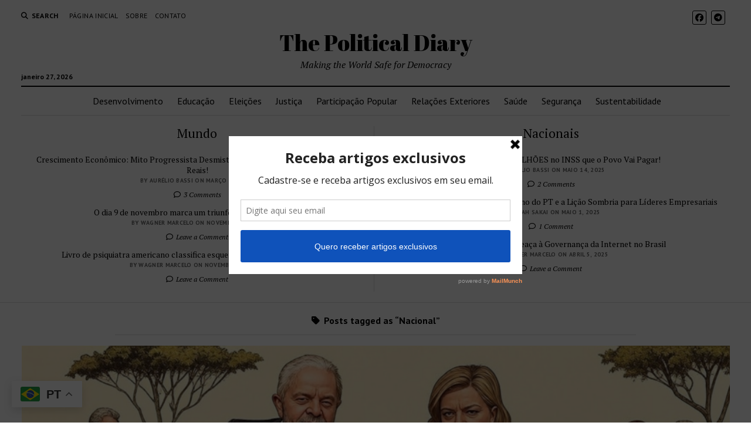

--- FILE ---
content_type: text/html; charset=UTF-8
request_url: https://thepoliticaldiary.com/tag/nacional/
body_size: 51162
content:
<!DOCTYPE html>

<html lang="pt-BR">

<head>
	<title>Nacional &#8211; The Political Diary</title>
<meta name='robots' content='max-image-preview:large' />
<meta charset="UTF-8" />
<meta name="viewport" content="width=device-width, initial-scale=1" />
<meta name="template" content="Mission News 1.65" />
<link rel='dns-prefetch' href='//static.addtoany.com' />
<link rel='dns-prefetch' href='//fonts.googleapis.com' />
<link rel="alternate" type="application/rss+xml" title="Feed para The Political Diary &raquo;" href="https://thepoliticaldiary.com/feed/" />
<link rel="alternate" type="application/rss+xml" title="Feed de comentários para The Political Diary &raquo;" href="https://thepoliticaldiary.com/comments/feed/" />
<link rel="alternate" type="application/rss+xml" title="Feed de tag para The Political Diary &raquo; Nacional" href="https://thepoliticaldiary.com/tag/nacional/feed/" />
<style id='wp-img-auto-sizes-contain-inline-css' type='text/css'>
img:is([sizes=auto i],[sizes^="auto," i]){contain-intrinsic-size:3000px 1500px}
/*# sourceURL=wp-img-auto-sizes-contain-inline-css */
</style>
<style id='wp-emoji-styles-inline-css' type='text/css'>

	img.wp-smiley, img.emoji {
		display: inline !important;
		border: none !important;
		box-shadow: none !important;
		height: 1em !important;
		width: 1em !important;
		margin: 0 0.07em !important;
		vertical-align: -0.1em !important;
		background: none !important;
		padding: 0 !important;
	}
/*# sourceURL=wp-emoji-styles-inline-css */
</style>
<style id='wp-block-library-inline-css' type='text/css'>
:root{--wp-block-synced-color:#7a00df;--wp-block-synced-color--rgb:122,0,223;--wp-bound-block-color:var(--wp-block-synced-color);--wp-editor-canvas-background:#ddd;--wp-admin-theme-color:#007cba;--wp-admin-theme-color--rgb:0,124,186;--wp-admin-theme-color-darker-10:#006ba1;--wp-admin-theme-color-darker-10--rgb:0,107,160.5;--wp-admin-theme-color-darker-20:#005a87;--wp-admin-theme-color-darker-20--rgb:0,90,135;--wp-admin-border-width-focus:2px}@media (min-resolution:192dpi){:root{--wp-admin-border-width-focus:1.5px}}.wp-element-button{cursor:pointer}:root .has-very-light-gray-background-color{background-color:#eee}:root .has-very-dark-gray-background-color{background-color:#313131}:root .has-very-light-gray-color{color:#eee}:root .has-very-dark-gray-color{color:#313131}:root .has-vivid-green-cyan-to-vivid-cyan-blue-gradient-background{background:linear-gradient(135deg,#00d084,#0693e3)}:root .has-purple-crush-gradient-background{background:linear-gradient(135deg,#34e2e4,#4721fb 50%,#ab1dfe)}:root .has-hazy-dawn-gradient-background{background:linear-gradient(135deg,#faaca8,#dad0ec)}:root .has-subdued-olive-gradient-background{background:linear-gradient(135deg,#fafae1,#67a671)}:root .has-atomic-cream-gradient-background{background:linear-gradient(135deg,#fdd79a,#004a59)}:root .has-nightshade-gradient-background{background:linear-gradient(135deg,#330968,#31cdcf)}:root .has-midnight-gradient-background{background:linear-gradient(135deg,#020381,#2874fc)}:root{--wp--preset--font-size--normal:16px;--wp--preset--font-size--huge:42px}.has-regular-font-size{font-size:1em}.has-larger-font-size{font-size:2.625em}.has-normal-font-size{font-size:var(--wp--preset--font-size--normal)}.has-huge-font-size{font-size:var(--wp--preset--font-size--huge)}.has-text-align-center{text-align:center}.has-text-align-left{text-align:left}.has-text-align-right{text-align:right}.has-fit-text{white-space:nowrap!important}#end-resizable-editor-section{display:none}.aligncenter{clear:both}.items-justified-left{justify-content:flex-start}.items-justified-center{justify-content:center}.items-justified-right{justify-content:flex-end}.items-justified-space-between{justify-content:space-between}.screen-reader-text{border:0;clip-path:inset(50%);height:1px;margin:-1px;overflow:hidden;padding:0;position:absolute;width:1px;word-wrap:normal!important}.screen-reader-text:focus{background-color:#ddd;clip-path:none;color:#444;display:block;font-size:1em;height:auto;left:5px;line-height:normal;padding:15px 23px 14px;text-decoration:none;top:5px;width:auto;z-index:100000}html :where(.has-border-color){border-style:solid}html :where([style*=border-top-color]){border-top-style:solid}html :where([style*=border-right-color]){border-right-style:solid}html :where([style*=border-bottom-color]){border-bottom-style:solid}html :where([style*=border-left-color]){border-left-style:solid}html :where([style*=border-width]){border-style:solid}html :where([style*=border-top-width]){border-top-style:solid}html :where([style*=border-right-width]){border-right-style:solid}html :where([style*=border-bottom-width]){border-bottom-style:solid}html :where([style*=border-left-width]){border-left-style:solid}html :where(img[class*=wp-image-]){height:auto;max-width:100%}:where(figure){margin:0 0 1em}html :where(.is-position-sticky){--wp-admin--admin-bar--position-offset:var(--wp-admin--admin-bar--height,0px)}@media screen and (max-width:600px){html :where(.is-position-sticky){--wp-admin--admin-bar--position-offset:0px}}

/*# sourceURL=wp-block-library-inline-css */
</style><style id='wp-block-paragraph-inline-css' type='text/css'>
.is-small-text{font-size:.875em}.is-regular-text{font-size:1em}.is-large-text{font-size:2.25em}.is-larger-text{font-size:3em}.has-drop-cap:not(:focus):first-letter{float:left;font-size:8.4em;font-style:normal;font-weight:100;line-height:.68;margin:.05em .1em 0 0;text-transform:uppercase}body.rtl .has-drop-cap:not(:focus):first-letter{float:none;margin-left:.1em}p.has-drop-cap.has-background{overflow:hidden}:root :where(p.has-background){padding:1.25em 2.375em}:where(p.has-text-color:not(.has-link-color)) a{color:inherit}p.has-text-align-left[style*="writing-mode:vertical-lr"],p.has-text-align-right[style*="writing-mode:vertical-rl"]{rotate:180deg}
/*# sourceURL=https://thepoliticaldiary.com/wp-includes/blocks/paragraph/style.min.css */
</style>
<style id='global-styles-inline-css' type='text/css'>
:root{--wp--preset--aspect-ratio--square: 1;--wp--preset--aspect-ratio--4-3: 4/3;--wp--preset--aspect-ratio--3-4: 3/4;--wp--preset--aspect-ratio--3-2: 3/2;--wp--preset--aspect-ratio--2-3: 2/3;--wp--preset--aspect-ratio--16-9: 16/9;--wp--preset--aspect-ratio--9-16: 9/16;--wp--preset--color--black: #000000;--wp--preset--color--cyan-bluish-gray: #abb8c3;--wp--preset--color--white: #ffffff;--wp--preset--color--pale-pink: #f78da7;--wp--preset--color--vivid-red: #cf2e2e;--wp--preset--color--luminous-vivid-orange: #ff6900;--wp--preset--color--luminous-vivid-amber: #fcb900;--wp--preset--color--light-green-cyan: #7bdcb5;--wp--preset--color--vivid-green-cyan: #00d084;--wp--preset--color--pale-cyan-blue: #8ed1fc;--wp--preset--color--vivid-cyan-blue: #0693e3;--wp--preset--color--vivid-purple: #9b51e0;--wp--preset--gradient--vivid-cyan-blue-to-vivid-purple: linear-gradient(135deg,rgb(6,147,227) 0%,rgb(155,81,224) 100%);--wp--preset--gradient--light-green-cyan-to-vivid-green-cyan: linear-gradient(135deg,rgb(122,220,180) 0%,rgb(0,208,130) 100%);--wp--preset--gradient--luminous-vivid-amber-to-luminous-vivid-orange: linear-gradient(135deg,rgb(252,185,0) 0%,rgb(255,105,0) 100%);--wp--preset--gradient--luminous-vivid-orange-to-vivid-red: linear-gradient(135deg,rgb(255,105,0) 0%,rgb(207,46,46) 100%);--wp--preset--gradient--very-light-gray-to-cyan-bluish-gray: linear-gradient(135deg,rgb(238,238,238) 0%,rgb(169,184,195) 100%);--wp--preset--gradient--cool-to-warm-spectrum: linear-gradient(135deg,rgb(74,234,220) 0%,rgb(151,120,209) 20%,rgb(207,42,186) 40%,rgb(238,44,130) 60%,rgb(251,105,98) 80%,rgb(254,248,76) 100%);--wp--preset--gradient--blush-light-purple: linear-gradient(135deg,rgb(255,206,236) 0%,rgb(152,150,240) 100%);--wp--preset--gradient--blush-bordeaux: linear-gradient(135deg,rgb(254,205,165) 0%,rgb(254,45,45) 50%,rgb(107,0,62) 100%);--wp--preset--gradient--luminous-dusk: linear-gradient(135deg,rgb(255,203,112) 0%,rgb(199,81,192) 50%,rgb(65,88,208) 100%);--wp--preset--gradient--pale-ocean: linear-gradient(135deg,rgb(255,245,203) 0%,rgb(182,227,212) 50%,rgb(51,167,181) 100%);--wp--preset--gradient--electric-grass: linear-gradient(135deg,rgb(202,248,128) 0%,rgb(113,206,126) 100%);--wp--preset--gradient--midnight: linear-gradient(135deg,rgb(2,3,129) 0%,rgb(40,116,252) 100%);--wp--preset--font-size--small: 12px;--wp--preset--font-size--medium: 20px;--wp--preset--font-size--large: 21px;--wp--preset--font-size--x-large: 42px;--wp--preset--font-size--regular: 16px;--wp--preset--font-size--larger: 28px;--wp--preset--spacing--20: 0.44rem;--wp--preset--spacing--30: 0.67rem;--wp--preset--spacing--40: 1rem;--wp--preset--spacing--50: 1.5rem;--wp--preset--spacing--60: 2.25rem;--wp--preset--spacing--70: 3.38rem;--wp--preset--spacing--80: 5.06rem;--wp--preset--shadow--natural: 6px 6px 9px rgba(0, 0, 0, 0.2);--wp--preset--shadow--deep: 12px 12px 50px rgba(0, 0, 0, 0.4);--wp--preset--shadow--sharp: 6px 6px 0px rgba(0, 0, 0, 0.2);--wp--preset--shadow--outlined: 6px 6px 0px -3px rgb(255, 255, 255), 6px 6px rgb(0, 0, 0);--wp--preset--shadow--crisp: 6px 6px 0px rgb(0, 0, 0);}:where(.is-layout-flex){gap: 0.5em;}:where(.is-layout-grid){gap: 0.5em;}body .is-layout-flex{display: flex;}.is-layout-flex{flex-wrap: wrap;align-items: center;}.is-layout-flex > :is(*, div){margin: 0;}body .is-layout-grid{display: grid;}.is-layout-grid > :is(*, div){margin: 0;}:where(.wp-block-columns.is-layout-flex){gap: 2em;}:where(.wp-block-columns.is-layout-grid){gap: 2em;}:where(.wp-block-post-template.is-layout-flex){gap: 1.25em;}:where(.wp-block-post-template.is-layout-grid){gap: 1.25em;}.has-black-color{color: var(--wp--preset--color--black) !important;}.has-cyan-bluish-gray-color{color: var(--wp--preset--color--cyan-bluish-gray) !important;}.has-white-color{color: var(--wp--preset--color--white) !important;}.has-pale-pink-color{color: var(--wp--preset--color--pale-pink) !important;}.has-vivid-red-color{color: var(--wp--preset--color--vivid-red) !important;}.has-luminous-vivid-orange-color{color: var(--wp--preset--color--luminous-vivid-orange) !important;}.has-luminous-vivid-amber-color{color: var(--wp--preset--color--luminous-vivid-amber) !important;}.has-light-green-cyan-color{color: var(--wp--preset--color--light-green-cyan) !important;}.has-vivid-green-cyan-color{color: var(--wp--preset--color--vivid-green-cyan) !important;}.has-pale-cyan-blue-color{color: var(--wp--preset--color--pale-cyan-blue) !important;}.has-vivid-cyan-blue-color{color: var(--wp--preset--color--vivid-cyan-blue) !important;}.has-vivid-purple-color{color: var(--wp--preset--color--vivid-purple) !important;}.has-black-background-color{background-color: var(--wp--preset--color--black) !important;}.has-cyan-bluish-gray-background-color{background-color: var(--wp--preset--color--cyan-bluish-gray) !important;}.has-white-background-color{background-color: var(--wp--preset--color--white) !important;}.has-pale-pink-background-color{background-color: var(--wp--preset--color--pale-pink) !important;}.has-vivid-red-background-color{background-color: var(--wp--preset--color--vivid-red) !important;}.has-luminous-vivid-orange-background-color{background-color: var(--wp--preset--color--luminous-vivid-orange) !important;}.has-luminous-vivid-amber-background-color{background-color: var(--wp--preset--color--luminous-vivid-amber) !important;}.has-light-green-cyan-background-color{background-color: var(--wp--preset--color--light-green-cyan) !important;}.has-vivid-green-cyan-background-color{background-color: var(--wp--preset--color--vivid-green-cyan) !important;}.has-pale-cyan-blue-background-color{background-color: var(--wp--preset--color--pale-cyan-blue) !important;}.has-vivid-cyan-blue-background-color{background-color: var(--wp--preset--color--vivid-cyan-blue) !important;}.has-vivid-purple-background-color{background-color: var(--wp--preset--color--vivid-purple) !important;}.has-black-border-color{border-color: var(--wp--preset--color--black) !important;}.has-cyan-bluish-gray-border-color{border-color: var(--wp--preset--color--cyan-bluish-gray) !important;}.has-white-border-color{border-color: var(--wp--preset--color--white) !important;}.has-pale-pink-border-color{border-color: var(--wp--preset--color--pale-pink) !important;}.has-vivid-red-border-color{border-color: var(--wp--preset--color--vivid-red) !important;}.has-luminous-vivid-orange-border-color{border-color: var(--wp--preset--color--luminous-vivid-orange) !important;}.has-luminous-vivid-amber-border-color{border-color: var(--wp--preset--color--luminous-vivid-amber) !important;}.has-light-green-cyan-border-color{border-color: var(--wp--preset--color--light-green-cyan) !important;}.has-vivid-green-cyan-border-color{border-color: var(--wp--preset--color--vivid-green-cyan) !important;}.has-pale-cyan-blue-border-color{border-color: var(--wp--preset--color--pale-cyan-blue) !important;}.has-vivid-cyan-blue-border-color{border-color: var(--wp--preset--color--vivid-cyan-blue) !important;}.has-vivid-purple-border-color{border-color: var(--wp--preset--color--vivid-purple) !important;}.has-vivid-cyan-blue-to-vivid-purple-gradient-background{background: var(--wp--preset--gradient--vivid-cyan-blue-to-vivid-purple) !important;}.has-light-green-cyan-to-vivid-green-cyan-gradient-background{background: var(--wp--preset--gradient--light-green-cyan-to-vivid-green-cyan) !important;}.has-luminous-vivid-amber-to-luminous-vivid-orange-gradient-background{background: var(--wp--preset--gradient--luminous-vivid-amber-to-luminous-vivid-orange) !important;}.has-luminous-vivid-orange-to-vivid-red-gradient-background{background: var(--wp--preset--gradient--luminous-vivid-orange-to-vivid-red) !important;}.has-very-light-gray-to-cyan-bluish-gray-gradient-background{background: var(--wp--preset--gradient--very-light-gray-to-cyan-bluish-gray) !important;}.has-cool-to-warm-spectrum-gradient-background{background: var(--wp--preset--gradient--cool-to-warm-spectrum) !important;}.has-blush-light-purple-gradient-background{background: var(--wp--preset--gradient--blush-light-purple) !important;}.has-blush-bordeaux-gradient-background{background: var(--wp--preset--gradient--blush-bordeaux) !important;}.has-luminous-dusk-gradient-background{background: var(--wp--preset--gradient--luminous-dusk) !important;}.has-pale-ocean-gradient-background{background: var(--wp--preset--gradient--pale-ocean) !important;}.has-electric-grass-gradient-background{background: var(--wp--preset--gradient--electric-grass) !important;}.has-midnight-gradient-background{background: var(--wp--preset--gradient--midnight) !important;}.has-small-font-size{font-size: var(--wp--preset--font-size--small) !important;}.has-medium-font-size{font-size: var(--wp--preset--font-size--medium) !important;}.has-large-font-size{font-size: var(--wp--preset--font-size--large) !important;}.has-x-large-font-size{font-size: var(--wp--preset--font-size--x-large) !important;}
/*# sourceURL=global-styles-inline-css */
</style>

<style id='classic-theme-styles-inline-css' type='text/css'>
/*! This file is auto-generated */
.wp-block-button__link{color:#fff;background-color:#32373c;border-radius:9999px;box-shadow:none;text-decoration:none;padding:calc(.667em + 2px) calc(1.333em + 2px);font-size:1.125em}.wp-block-file__button{background:#32373c;color:#fff;text-decoration:none}
/*# sourceURL=/wp-includes/css/classic-themes.min.css */
</style>
<link rel='stylesheet' id='aalb_basics_css-css' href='https://thepoliticaldiary.com/wp-content/plugins/amazon-associates-link-builder/css/aalb_basics.css?ver=1.9.3' type='text/css' media='all' />
<link rel='stylesheet' id='ct-mission-news-google-fonts-css' href='//fonts.googleapis.com/css?family=Abril+Fatface%7CPT+Sans%3A400%2C700%7CPT+Serif%3A400%2C400i%2C700%2C700i&#038;subset=latin%2Clatin-ext&#038;display=swap&#038;ver=6.9' type='text/css' media='all' />
<link rel='stylesheet' id='ct-mission-news-font-awesome-css' href='https://thepoliticaldiary.com/wp-content/themes/mission-news/assets/font-awesome/css/all.min.css?ver=6.9' type='text/css' media='all' />
<link rel='stylesheet' id='ct-mission-news-style-css' href='https://thepoliticaldiary.com/wp-content/themes/mission-news/style.css?ver=6.9' type='text/css' media='all' />
<style id='ct-mission-news-style-inline-css' type='text/css'>
.widget-area-site-footer {text-align: center;}
/*# sourceURL=ct-mission-news-style-inline-css */
</style>
<link rel='stylesheet' id='addtoany-css' href='https://thepoliticaldiary.com/wp-content/plugins/add-to-any/addtoany.min.css?ver=1.16' type='text/css' media='all' />
<script type="text/javascript" src="https://thepoliticaldiary.com/wp-includes/js/jquery/jquery.min.js?ver=3.7.1" id="jquery-core-js"></script>
<script type="text/javascript" src="https://thepoliticaldiary.com/wp-includes/js/jquery/jquery-migrate.min.js?ver=3.4.1" id="jquery-migrate-js"></script>
<script type="text/javascript" id="addtoany-core-js-before">
/* <![CDATA[ */
window.a2a_config=window.a2a_config||{};a2a_config.callbacks=[];a2a_config.overlays=[];a2a_config.templates={};a2a_localize = {
	Share: "Share",
	Save: "Save",
	Subscribe: "Subscribe",
	Email: "Email",
	Bookmark: "Bookmark",
	ShowAll: "Show all",
	ShowLess: "Show less",
	FindServices: "Find service(s)",
	FindAnyServiceToAddTo: "Instantly find any service to add to",
	PoweredBy: "Powered by",
	ShareViaEmail: "Share via email",
	SubscribeViaEmail: "Subscribe via email",
	BookmarkInYourBrowser: "Bookmark in your browser",
	BookmarkInstructions: "Press Ctrl+D or \u2318+D to bookmark this page",
	AddToYourFavorites: "Add to your favorites",
	SendFromWebOrProgram: "Send from any email address or email program",
	EmailProgram: "Email program",
	More: "More&#8230;",
	ThanksForSharing: "Thanks for sharing!",
	ThanksForFollowing: "Thanks for following!"
};


//# sourceURL=addtoany-core-js-before
/* ]]> */
</script>
<script type="text/javascript" defer src="https://static.addtoany.com/menu/page.js" id="addtoany-core-js"></script>
<script type="text/javascript" defer src="https://thepoliticaldiary.com/wp-content/plugins/add-to-any/addtoany.min.js?ver=1.1" id="addtoany-jquery-js"></script>
<link rel="https://api.w.org/" href="https://thepoliticaldiary.com/wp-json/" /><link rel="alternate" title="JSON" type="application/json" href="https://thepoliticaldiary.com/wp-json/wp/v2/tags/52" /><link rel="EditURI" type="application/rsd+xml" title="RSD" href="https://thepoliticaldiary.com/xmlrpc.php?rsd" />
<meta name="generator" content="WordPress 6.9" />
<script type='text/javascript' data-cfasync='false'>var _mmunch = {'front': false, 'page': false, 'post': false, 'category': false, 'author': false, 'search': false, 'attachment': false, 'tag': false};_mmunch['tag'] = true;</script><script data-cfasync="false" src="//a.mailmunch.co/app/v1/site.js" id="mailmunch-script" data-plugin="mc_mm" data-mailmunch-site-id="568909" async></script><link rel="icon" href="https://thepoliticaldiary.com/wp-content/uploads/2023/07/cropped-tpd-32x32.jpg" sizes="32x32" />
<link rel="icon" href="https://thepoliticaldiary.com/wp-content/uploads/2023/07/cropped-tpd-192x192.jpg" sizes="192x192" />
<link rel="apple-touch-icon" href="https://thepoliticaldiary.com/wp-content/uploads/2023/07/cropped-tpd-180x180.jpg" />
<meta name="msapplication-TileImage" content="https://thepoliticaldiary.com/wp-content/uploads/2023/07/cropped-tpd-270x270.jpg" />
</head>

<body id="mission-news" class="archive tag tag-nacional tag-52 wp-theme-mission-news layout-double layout-no-sidebar-wide">
<a class="skip-content" href="#main">Press &quot;Enter&quot; to skip to content</a>
<div id="overflow-container" class="overflow-container">
	<div id="max-width" class="max-width">
							<header class="site-header" id="site-header" role="banner">
				<div class="top-nav">
					<button id="search-toggle" class="search-toggle"><i class="fas fa-search"></i><span>Search</span></button>
<div id="search-form-popup" class="search-form-popup">
	<div class="inner">
		<div class="title">Search The Political Diary</div>
		<div class='search-form-container'>
    <form role="search" method="get" class="search-form" action="https://thepoliticaldiary.com">
        <input id="search-field" type="search" class="search-field" value="" name="s"
               title="Search" placeholder=" Search for..." />
        <input type="submit" class="search-submit" value='Search'/>
    </form>
</div>		<a id="close-search" class="close" href="#"><svg xmlns="http://www.w3.org/2000/svg" width="20" height="20" viewBox="0 0 20 20" version="1.1"><g stroke="none" stroke-width="1" fill="none" fill-rule="evenodd"><g transform="translate(-17.000000, -12.000000)" fill="#000000"><g transform="translate(17.000000, 12.000000)"><rect transform="translate(10.000000, 10.000000) rotate(45.000000) translate(-10.000000, -10.000000) " x="9" y="-2" width="2" height="24"/><rect transform="translate(10.000000, 10.000000) rotate(-45.000000) translate(-10.000000, -10.000000) " x="9" y="-2" width="2" height="24"/></g></g></g></svg></a>
	</div>
</div>
					<div id="menu-secondary-container" class="menu-secondary-container">
						<div id="menu-secondary" class="menu-container menu-secondary" role="navigation">
	<nav class="menu"><ul id="menu-secondary-items" class="menu-secondary-items"><li id="menu-item-28" class="menu-item menu-item-type-custom menu-item-object-custom menu-item-home menu-item-28"><a href="http://thepoliticaldiary.com/">Página inicial</a></li>
<li id="menu-item-29" class="menu-item menu-item-type-post_type menu-item-object-page menu-item-29"><a href="https://thepoliticaldiary.com/about/">Sobre</a></li>
<li id="menu-item-31" class="menu-item menu-item-type-post_type menu-item-object-page menu-item-31"><a href="https://thepoliticaldiary.com/contact/">Contato</a></li>
</ul></nav></div>
					</div>
					<ul id='social-media-icons' class='social-media-icons'><li>					<a class="facebook" target="_blank"
					   href="http://www.facebook.com/thepoliticaldiary">
						<i class="fab fa-facebook"
						   title="facebook"></i>
					</a>
					</li><li>					<a class="telegram" target="_blank"
					   href="https://t.me/+EFBfyvy3wEowYzQx">
						<i class="fab fa-telegram"
						   title="telegram"></i>
					</a>
					</li></ul>				</div>
				<div id="title-container" class="title-container"><div class='site-title has-date'><a href='https://thepoliticaldiary.com'>The Political Diary</a></div><p class="date">janeiro 27, 2026</p><p class="tagline">Making the World Safe for Democracy</p>				</div>
				<button id="toggle-navigation" class="toggle-navigation" name="toggle-navigation" aria-expanded="false">
					<span class="screen-reader-text">open menu</span>
					<svg xmlns="http://www.w3.org/2000/svg" width="24" height="18" viewBox="0 0 24 18" version="1.1"><g stroke="none" stroke-width="1" fill="none" fill-rule="evenodd"><g transform="translate(-272.000000, -21.000000)" fill="#000000"><g transform="translate(266.000000, 12.000000)"><g transform="translate(6.000000, 9.000000)"><rect class="top-bar" x="0" y="0" width="24" height="2"/><rect class="middle-bar" x="0" y="8" width="24" height="2"/><rect class="bottom-bar" x="0" y="16" width="24" height="2"/></g></g></g></g></svg>				</button>
				<div id="menu-primary-container" class="menu-primary-container tier-1">
					<div class="dropdown-navigation"><a id="back-button" class="back-button" href="#"><i class="fas fa-angle-left"></i> Back</a><span class="label"></span></div>
<div id="menu-primary" class="menu-container menu-primary" role="navigation">
    <nav class="menu"><ul id="menu-primary-items" class="menu-primary-items"><li id="menu-item-80" class="menu-item menu-item-type-taxonomy menu-item-object-category menu-item-80"><a href="https://thepoliticaldiary.com/category/desenvolvimento/">Desenvolvimento</a></li>
<li id="menu-item-82" class="menu-item menu-item-type-taxonomy menu-item-object-category menu-item-82"><a href="https://thepoliticaldiary.com/category/educacao/">Educação</a></li>
<li id="menu-item-131" class="menu-item menu-item-type-taxonomy menu-item-object-category menu-item-131"><a href="https://thepoliticaldiary.com/category/eleicoes/">Eleições</a></li>
<li id="menu-item-85" class="menu-item menu-item-type-taxonomy menu-item-object-category menu-item-85"><a href="https://thepoliticaldiary.com/category/justica/">Justiça</a></li>
<li id="menu-item-87" class="menu-item menu-item-type-taxonomy menu-item-object-category menu-item-87"><a href="https://thepoliticaldiary.com/category/participacao-popular/">Participação Popular</a></li>
<li id="menu-item-79" class="menu-item menu-item-type-taxonomy menu-item-object-category menu-item-79"><a href="https://thepoliticaldiary.com/category/relacoes-exteriores/">Relações Exteriores</a></li>
<li id="menu-item-84" class="menu-item menu-item-type-taxonomy menu-item-object-category menu-item-84"><a href="https://thepoliticaldiary.com/category/saude/">Saúde</a></li>
<li id="menu-item-83" class="menu-item menu-item-type-taxonomy menu-item-object-category menu-item-83"><a href="https://thepoliticaldiary.com/category/seguranca/">Segurança</a></li>
<li id="menu-item-81" class="menu-item menu-item-type-taxonomy menu-item-object-category menu-item-81"><a href="https://thepoliticaldiary.com/category/sustentabilidade/">Sustentabilidade</a></li>
</ul></nav></div>
				</div>
			</header>
							<aside id="below-header" class="widget-area widget-area-below-header active-2" role="complementary">
		<section id="ct_mission_news_post_list-7" class="widget widget_ct_mission_news_post_list"><div class="style-2"><h2 class="widget-title">Mundo</h2><ul><li class="post-item"><div class="top"><div class="top-inner"><a href="https://thepoliticaldiary.com/2025/03/31/crescimento-economico-mito-progressista-desmistificado-beneficios-para-todos-sao-reais/" class="title">Crescimento Econômico: Mito Progressista Desmistificado &#8211; Benefícios para Todos são Reais!</a><div class="post-byline">By Aurélio Bassi on março 31, 2025</div></div></div><div class="bottom"><span class="comments-link">
	<a href="https://thepoliticaldiary.com/2025/03/31/crescimento-economico-mito-progressista-desmistificado-beneficios-para-todos-sao-reais/#comments">
	<i class="far fa-comment" title="comment icon"></i>
		3 Comments	</a>
</span></div></li><li class="post-item"><div class="top"><div class="top-inner"><a href="https://thepoliticaldiary.com/2024/11/01/o-dia-9-de-novembro-marca-um-triunfo-para-a-democracia/" class="title">O dia 9 de novembro marca um triunfo para a democracia</a><div class="post-byline">By Wagner Marcelo on novembro 1, 2024</div></div></div><div class="bottom"><span class="comments-link">
	<a href="https://thepoliticaldiary.com/2024/11/01/o-dia-9-de-novembro-marca-um-triunfo-para-a-democracia/#respond">
	<i class="far fa-comment" title="comment icon"></i>
		Leave a Comment	</a>
</span></div></li><li class="post-item"><div class="top"><div class="top-inner"><a href="https://thepoliticaldiary.com/2022/11/30/livro-de-psiquiatra-americano-classifica-esquerdismo-como-doenca-mental/" class="title">Livro de psiquiatra americano classifica esquerdismo como doença mental</a><div class="post-byline">By Wagner Marcelo on novembro 30, 2022</div></div></div><div class="bottom"><span class="comments-link">
	<a href="https://thepoliticaldiary.com/2022/11/30/livro-de-psiquiatra-americano-classifica-esquerdismo-como-doenca-mental/#respond">
	<i class="far fa-comment" title="comment icon"></i>
		Leave a Comment	</a>
</span></div></li></ul></div></section><section id="ct_mission_news_post_list-4" class="widget widget_ct_mission_news_post_list"><div class="style-2"><h2 class="widget-title">Nacionais</h2><ul><li class="post-item"><div class="top"><div class="top-inner"><a href="https://thepoliticaldiary.com/2025/05/14/o-rombo-de-r-200-bilhoes-no-inss-que-o-povo-vai-pagar/" class="title">O Rombo de R$ 200 BILHÕES no INSS que o Povo Vai Pagar!</a><div class="post-byline">By Aurélio Bassi on maio 14, 2025</div></div></div><div class="bottom"><span class="comments-link">
	<a href="https://thepoliticaldiary.com/2025/05/14/o-rombo-de-r-200-bilhoes-no-inss-que-o-povo-vai-pagar/#comments">
	<i class="far fa-comment" title="comment icon"></i>
		2 Comments	</a>
</span></div></li><li class="post-item"><div class="top"><div class="top-inner"><a href="https://thepoliticaldiary.com/2025/05/01/bioterrorismo-no-cacau-baiano-o-plano-do-pt-e-a-licao-sombria-para-lideres-empresariais/" class="title">Bioterrorismo no Cacau Baiano: o Plano do PT e a Lição Sombria para Líderes Empresariais</a><div class="post-byline">By Lenah Sakai on maio 1, 2025</div></div></div><div class="bottom"><span class="comments-link">
	<a href="https://thepoliticaldiary.com/2025/05/01/bioterrorismo-no-cacau-baiano-o-plano-do-pt-e-a-licao-sombria-para-lideres-empresariais/#comments">
	<i class="far fa-comment" title="comment icon"></i>
		1 Comment	</a>
</span></div></li><li class="post-item"><div class="top"><div class="top-inner"><a href="https://thepoliticaldiary.com/2025/04/05/pl-4-557-2024-uma-ameaca-a-governanca-da-internet-no-brasil/" class="title">PL 4.557/2024: Uma Ameaça à Governança da Internet no Brasil</a><div class="post-byline">By Wagner Marcelo on abril 5, 2025</div></div></div><div class="bottom"><span class="comments-link">
	<a href="https://thepoliticaldiary.com/2025/04/05/pl-4-557-2024-uma-ameaca-a-governanca-da-internet-no-brasil/#respond">
	<i class="far fa-comment" title="comment icon"></i>
		Leave a Comment	</a>
</span></div></li></ul></div></section>	</aside>
		<div class="content-container">
						<div class="layout-container">
								<section id="main" class="main" role="main">
					
<div class='archive-header'>
					<h1>
			<i class="fas fa-tag"></i>
			Posts tagged as &ldquo;Nacional&rdquo;		</h1>
		</div>
<div id="loop-container" class="loop-container">
    <div class="post-1629 post type-post status-publish format-standard has-post-thumbnail hentry category-desenvolvimento category-social tag-aposentao tag-gleisi tag-inss tag-lula tag-nacional tag-pt entry">
		<article>
		<div class="featured-image"><a href="https://thepoliticaldiary.com/2025/05/14/o-rombo-de-r-200-bilhoes-no-inss-que-o-povo-vai-pagar/">O Rombo de R$ 200 BILHÕES no INSS que o Povo Vai Pagar!<img width="1000" height="500" src="https://thepoliticaldiary.com/wp-content/uploads/2025/05/lula-gleisi-2-pt-pdt-aposentao-inss-rombo-idosos-200-bilhoes-brasil-1000x500-1.jpg" class="attachment-large size-large wp-post-image" alt="" decoding="async" fetchpriority="high" srcset="https://thepoliticaldiary.com/wp-content/uploads/2025/05/lula-gleisi-2-pt-pdt-aposentao-inss-rombo-idosos-200-bilhoes-brasil-1000x500-1.jpg 1000w, https://thepoliticaldiary.com/wp-content/uploads/2025/05/lula-gleisi-2-pt-pdt-aposentao-inss-rombo-idosos-200-bilhoes-brasil-1000x500-1-300x150.jpg 300w, https://thepoliticaldiary.com/wp-content/uploads/2025/05/lula-gleisi-2-pt-pdt-aposentao-inss-rombo-idosos-200-bilhoes-brasil-1000x500-1-768x384.jpg 768w" sizes="(max-width: 1000px) 100vw, 1000px" /></a></div>		<div class='post-header'>
						<h2 class='post-title'>
				<a href="https://thepoliticaldiary.com/2025/05/14/o-rombo-de-r-200-bilhoes-no-inss-que-o-povo-vai-pagar/">O Rombo de R$ 200 BILHÕES no INSS que o Povo Vai Pagar!</a>
			</h2>
			<div class="post-byline">By Aurélio Bassi on maio 14, 2025</div>		</div>
				<div class="post-content">
			<p>Enquanto rombo do INSS passa dos R$ 200 bilhões, Lula corta gastos sociais e propõe mais impostos para o povo pagar a conta da fraude bilionária. Marco Aurélio Bassi |&#8230;</p>
		</div>
	</article>
	</div><div class="post-1581 post type-post status-publish format-standard has-post-thumbnail hentry category-desenvolvimento category-economico tag-bahia tag-cacau tag-corrupcao tag-crime tag-disputa-politica tag-ilheus tag-impunidade tag-nacional tag-sabotagem tag-tomada-de-poder tag-vassoura-de-bruxa entry double">
		<article>
		<div class="featured-image"><a href="https://thepoliticaldiary.com/2025/05/01/bioterrorismo-no-cacau-baiano-o-plano-do-pt-e-a-licao-sombria-para-lideres-empresariais/">Bioterrorismo no Cacau Baiano: o Plano do PT e a Lição Sombria para Líderes Empresariais<img width="1000" height="500" src="https://thepoliticaldiary.com/wp-content/uploads/2025/05/tomada-de-poder-agricultura-cacau-bahia-ilheus-vassoura-de-bruxa-1000x500-1.jpeg" class="attachment-large size-large wp-post-image" alt="" decoding="async" srcset="https://thepoliticaldiary.com/wp-content/uploads/2025/05/tomada-de-poder-agricultura-cacau-bahia-ilheus-vassoura-de-bruxa-1000x500-1.jpeg 1000w, https://thepoliticaldiary.com/wp-content/uploads/2025/05/tomada-de-poder-agricultura-cacau-bahia-ilheus-vassoura-de-bruxa-1000x500-1-300x150.jpeg 300w, https://thepoliticaldiary.com/wp-content/uploads/2025/05/tomada-de-poder-agricultura-cacau-bahia-ilheus-vassoura-de-bruxa-1000x500-1-768x384.jpeg 768w" sizes="(max-width: 1000px) 100vw, 1000px" /></a></div>		<div class='post-header'>
						<h2 class='post-title'>
				<a href="https://thepoliticaldiary.com/2025/05/01/bioterrorismo-no-cacau-baiano-o-plano-do-pt-e-a-licao-sombria-para-lideres-empresariais/">Bioterrorismo no Cacau Baiano: o Plano do PT e a Lição Sombria para Líderes Empresariais</a>
			</h2>
			<div class="post-byline">By Lenah Sakai on maio 1, 2025</div>		</div>
	</article>
	</div><div class="post-1576 post type-post status-publish format-standard has-post-thumbnail hentry category-governanca tag-anatel tag-censura tag-cgi tag-nacional entry double">
		<article>
		<div class="featured-image"><a href="https://thepoliticaldiary.com/2025/04/05/pl-4-557-2024-uma-ameaca-a-governanca-da-internet-no-brasil/">PL 4.557/2024: Uma Ameaça à Governança da Internet no Brasil<img width="1024" height="585" src="https://thepoliticaldiary.com/wp-content/uploads/2025/04/bigbrother-1024x585.jpg" class="attachment-large size-large wp-post-image" alt="" decoding="async" srcset="https://thepoliticaldiary.com/wp-content/uploads/2025/04/bigbrother-1024x585.jpg 1024w, https://thepoliticaldiary.com/wp-content/uploads/2025/04/bigbrother-300x171.jpg 300w, https://thepoliticaldiary.com/wp-content/uploads/2025/04/bigbrother-768x439.jpg 768w, https://thepoliticaldiary.com/wp-content/uploads/2025/04/bigbrother-1536x877.jpg 1536w, https://thepoliticaldiary.com/wp-content/uploads/2025/04/bigbrother.jpg 1600w" sizes="(max-width: 1024px) 100vw, 1024px" /></a></div>		<div class='post-header'>
						<h2 class='post-title'>
				<a href="https://thepoliticaldiary.com/2025/04/05/pl-4-557-2024-uma-ameaca-a-governanca-da-internet-no-brasil/">PL 4.557/2024: Uma Ameaça à Governança da Internet no Brasil</a>
			</h2>
			<div class="post-byline">By Wagner Marcelo on abril 5, 2025</div>		</div>
	</article>
	</div><div class="post-1541 post type-post status-publish format-standard has-post-thumbnail hentry category-ciencia-tecnologia-inovacao category-desenvolvimento tag-censura tag-nacional tag-stf tag-telegram entry double">
		<article>
		<div class="featured-image"><a href="https://thepoliticaldiary.com/2023/05/11/a-democracia-esta-sob-ataque-no-brasil/">A democracia está sob ataque no Brasil<img width="1000" height="500" src="https://thepoliticaldiary.com/wp-content/uploads/2023/05/democracia-em-perigo.jpg" class="attachment-large size-large wp-post-image" alt="" decoding="async" loading="lazy" srcset="https://thepoliticaldiary.com/wp-content/uploads/2023/05/democracia-em-perigo.jpg 1000w, https://thepoliticaldiary.com/wp-content/uploads/2023/05/democracia-em-perigo-300x150.jpg 300w, https://thepoliticaldiary.com/wp-content/uploads/2023/05/democracia-em-perigo-768x384.jpg 768w" sizes="auto, (max-width: 1000px) 100vw, 1000px" /></a></div>		<div class='post-header'>
						<h2 class='post-title'>
				<a href="https://thepoliticaldiary.com/2023/05/11/a-democracia-esta-sob-ataque-no-brasil/">A democracia está sob ataque no Brasil</a>
			</h2>
			<div class="post-byline">By Wagner Marcelo on maio 11, 2023</div>		</div>
	</article>
	</div><div class="post-1538 post type-post status-publish format-standard has-post-thumbnail hentry category-ciencia-tecnologia-inovacao category-desenvolvimento tag-alexandre-de-moraes tag-google tag-nacional tag-stf tag-telegram entry double">
		<article>
		<div class="featured-image"><a href="https://thepoliticaldiary.com/2023/05/10/crime-do-telegram-foi-discordar-de-alexandre-de-moraes/">Crime do Telegram foi discordar de Alexandre de Moraes<img width="1000" height="500" src="https://thepoliticaldiary.com/wp-content/uploads/2023/05/telegram.png" class="attachment-large size-large wp-post-image" alt="" decoding="async" loading="lazy" srcset="https://thepoliticaldiary.com/wp-content/uploads/2023/05/telegram.png 1000w, https://thepoliticaldiary.com/wp-content/uploads/2023/05/telegram-300x150.png 300w, https://thepoliticaldiary.com/wp-content/uploads/2023/05/telegram-768x384.png 768w" sizes="auto, (max-width: 1000px) 100vw, 1000px" /></a></div>		<div class='post-header'>
						<h2 class='post-title'>
				<a href="https://thepoliticaldiary.com/2023/05/10/crime-do-telegram-foi-discordar-de-alexandre-de-moraes/">Crime do Telegram foi discordar de Alexandre de Moraes</a>
			</h2>
			<div class="post-byline">By Wagner Marcelo on maio 10, 2023</div>		</div>
	</article>
	</div><div class="post-1522 post type-post status-publish format-standard has-post-thumbnail hentry category-saude tag-covid tag-nacional tag-saude-2 tag-tratamento entry double">
		<article>
		<div class="featured-image"><a href="https://thepoliticaldiary.com/2022/12/03/covid-19-folha-de-s-paulo-revela-numeros-de-david-uip-veja-a-comparacao-com-medicos-que-fazem-tratamento-precoce/">COVID-19: Folha de S. Paulo revela números de David Uip. Veja a comparação com médicos que fazem tratamento precoce.<img width="1000" height="500" src="https://thepoliticaldiary.com/wp-content/uploads/2022/12/davidUip.jpg" class="attachment-large size-large wp-post-image" alt="" decoding="async" loading="lazy" srcset="https://thepoliticaldiary.com/wp-content/uploads/2022/12/davidUip.jpg 1000w, https://thepoliticaldiary.com/wp-content/uploads/2022/12/davidUip-300x150.jpg 300w, https://thepoliticaldiary.com/wp-content/uploads/2022/12/davidUip-768x384.jpg 768w" sizes="auto, (max-width: 1000px) 100vw, 1000px" /></a></div>		<div class='post-header'>
						<h2 class='post-title'>
				<a href="https://thepoliticaldiary.com/2022/12/03/covid-19-folha-de-s-paulo-revela-numeros-de-david-uip-veja-a-comparacao-com-medicos-que-fazem-tratamento-precoce/">COVID-19: Folha de S. Paulo revela números de David Uip. Veja a comparação com médicos que fazem tratamento precoce.</a>
			</h2>
			<div class="post-byline">By Wagner Marcelo on dezembro 3, 2022</div>		</div>
	</article>
	</div><div class="post-1503 post type-post status-publish format-standard has-post-thumbnail hentry category-eleicoes tag-democracia tag-eleicoes2022 tag-nacional tag-tse entry double">
		<article>
		<div class="featured-image"><a href="https://thepoliticaldiary.com/2021/08/14/presidente-do-tse-anuncia-medidas-que-aumentam-transparencia-do-sistema-eletronico-de-votacao/">Presidente do TSE anuncia medidas que aumentam transparência do sistema eletrônico de votação<img width="1000" height="500" src="https://thepoliticaldiary.com/wp-content/uploads/2021/08/barroso.jpg" class="attachment-large size-large wp-post-image" alt="" decoding="async" loading="lazy" srcset="https://thepoliticaldiary.com/wp-content/uploads/2021/08/barroso.jpg 1000w, https://thepoliticaldiary.com/wp-content/uploads/2021/08/barroso-300x150.jpg 300w, https://thepoliticaldiary.com/wp-content/uploads/2021/08/barroso-768x384.jpg 768w" sizes="auto, (max-width: 1000px) 100vw, 1000px" /></a></div>		<div class='post-header'>
						<h2 class='post-title'>
				<a href="https://thepoliticaldiary.com/2021/08/14/presidente-do-tse-anuncia-medidas-que-aumentam-transparencia-do-sistema-eletronico-de-votacao/">Presidente do TSE anuncia medidas que aumentam transparência do sistema eletrônico de votação</a>
			</h2>
			<div class="post-byline">By Wagner Marcelo on agosto 14, 2021</div>		</div>
	</article>
	</div><div class="post-1452 post type-post status-publish format-standard has-post-thumbnail hentry category-saude tag-classe-social tag-corrupcao tag-economia tag-filas tag-governos tag-gratuidade tag-imposto tag-medicos tag-nacional tag-retorno tag-sistema tag-sus entry double">
		<article>
		<div class="featured-image"><a href="https://thepoliticaldiary.com/2021/01/24/o-mito-da-saude-gratuita/">O Mito da Saúde Gratuita<img width="1000" height="772" src="https://thepoliticaldiary.com/wp-content/uploads/2021/01/saude-sus-gratuito-brasil.jpeg" class="attachment-large size-large wp-post-image" alt="" decoding="async" loading="lazy" srcset="https://thepoliticaldiary.com/wp-content/uploads/2021/01/saude-sus-gratuito-brasil.jpeg 1000w, https://thepoliticaldiary.com/wp-content/uploads/2021/01/saude-sus-gratuito-brasil-300x232.jpeg 300w, https://thepoliticaldiary.com/wp-content/uploads/2021/01/saude-sus-gratuito-brasil-768x593.jpeg 768w" sizes="auto, (max-width: 1000px) 100vw, 1000px" /></a></div>		<div class='post-header'>
						<h2 class='post-title'>
				<a href="https://thepoliticaldiary.com/2021/01/24/o-mito-da-saude-gratuita/">O Mito da Saúde Gratuita</a>
			</h2>
			<div class="post-byline">By Lenah Sakai on janeiro 24, 2021</div>		</div>
	</article>
	</div><div class="post-1440 post type-post status-publish format-standard has-post-thumbnail hentry category-justica tag-hacker tag-nacional tag-stj entry double">
		<article>
		<div class="featured-image"><a href="https://thepoliticaldiary.com/2020/11/06/ataque-hacker-ao-stj-e-o-pior-da-historia-do-brasil/">Ataque hacker ao STJ é o pior da história do Brasil<img width="1000" height="598" src="https://thepoliticaldiary.com/wp-content/uploads/2020/11/stj_1908200977_0.jpg" class="attachment-large size-large wp-post-image" alt="" decoding="async" loading="lazy" srcset="https://thepoliticaldiary.com/wp-content/uploads/2020/11/stj_1908200977_0.jpg 1000w, https://thepoliticaldiary.com/wp-content/uploads/2020/11/stj_1908200977_0-300x179.jpg 300w, https://thepoliticaldiary.com/wp-content/uploads/2020/11/stj_1908200977_0-768x459.jpg 768w" sizes="auto, (max-width: 1000px) 100vw, 1000px" /></a></div>		<div class='post-header'>
						<h2 class='post-title'>
				<a href="https://thepoliticaldiary.com/2020/11/06/ataque-hacker-ao-stj-e-o-pior-da-historia-do-brasil/">Ataque hacker ao STJ é o pior da história do Brasil</a>
			</h2>
			<div class="post-byline">By Wagner Marcelo on novembro 6, 2020</div>		</div>
	</article>
	</div><div class="post-1437 post type-post status-publish format-standard has-post-thumbnail hentry category-economico tag-marco tag-nacional tag-startups entry double">
		<article>
		<div class="featured-image"><a href="https://thepoliticaldiary.com/2020/10/26/projeto-institui-marco-legal-das-startups-e-empreendedorismo-inovador/">Projeto institui marco legal das startups e empreendedorismo inovador<img width="1000" height="563" src="https://thepoliticaldiary.com/wp-content/uploads/2020/10/marco-legal-startups.jpg" class="attachment-large size-large wp-post-image" alt="" decoding="async" loading="lazy" srcset="https://thepoliticaldiary.com/wp-content/uploads/2020/10/marco-legal-startups.jpg 1000w, https://thepoliticaldiary.com/wp-content/uploads/2020/10/marco-legal-startups-300x169.jpg 300w, https://thepoliticaldiary.com/wp-content/uploads/2020/10/marco-legal-startups-768x432.jpg 768w" sizes="auto, (max-width: 1000px) 100vw, 1000px" /></a></div>		<div class='post-header'>
						<h2 class='post-title'>
				<a href="https://thepoliticaldiary.com/2020/10/26/projeto-institui-marco-legal-das-startups-e-empreendedorismo-inovador/">Projeto institui marco legal das startups e empreendedorismo inovador</a>
			</h2>
			<div class="post-byline">By Wagner Marcelo on outubro 26, 2020</div>		</div>
	</article>
	</div></div>


	<nav class="navigation pagination" aria-label="Paginação de posts">
		<h2 class="screen-reader-text">Paginação de posts</h2>
		<div class="nav-links"><span aria-current="page" class="page-numbers current">1</span>
<a class="page-numbers" href="https://thepoliticaldiary.com/tag/nacional/page/2/">2</a>
<span class="page-numbers dots">&hellip;</span>
<a class="page-numbers" href="https://thepoliticaldiary.com/tag/nacional/page/13/">13</a>
<a class="next page-numbers" href="https://thepoliticaldiary.com/tag/nacional/page/2/">Próximo</a></div>
	</nav></section> <!-- .main -->
</div><!-- layout-container -->
</div><!-- content-container -->

    <footer id="site-footer" class="site-footer" role="contentinfo">
                <div class="footer-title-container">
            <div class='site-title has-date'><a href='https://thepoliticaldiary.com'>The Political Diary</a></div>            <p class="footer-tagline">Making the World Safe for Democracy</p>            <ul class='social-media-icons'><li>					<a class="facebook" target="_blank"
					   href="http://www.facebook.com/thepoliticaldiary">
						<i class="fab fa-facebook"
						   title="facebook"></i>
					</a>
					</li><li>					<a class="telegram" target="_blank"
					   href="https://t.me/+EFBfyvy3wEowYzQx">
						<i class="fab fa-telegram"
						   title="telegram"></i>
					</a>
					</li></ul>        </div>
        <div id="menu-footer-container" class="menu-footer-container">
            <div id="menu-footer" class="menu-container menu-footer" role="navigation">
	</div>
        </div>
                <div class="design-credit">
            <span>
                <a href="https://www.competethemes.com/mission-news/" rel="nofollow">Mission News Theme</a> by Compete Themes.            </span>
        </div>
            </footer>
</div><!-- .max-width -->
</div><!-- .overflow-container -->


<script type="speculationrules">
{"prefetch":[{"source":"document","where":{"and":[{"href_matches":"/*"},{"not":{"href_matches":["/wp-*.php","/wp-admin/*","/wp-content/uploads/*","/wp-content/*","/wp-content/plugins/*","/wp-content/themes/mission-news/*","/*\\?(.+)"]}},{"not":{"selector_matches":"a[rel~=\"nofollow\"]"}},{"not":{"selector_matches":".no-prefetch, .no-prefetch a"}}]},"eagerness":"conservative"}]}
</script>
<div class="gtranslate_wrapper" id="gt-wrapper-65621431"></div><script type="text/javascript" id="ct-mission-news-js-js-extra">
/* <![CDATA[ */
var mission_news_objectL10n = {"openMenu":"open menu","closeMenu":"close menu","openChildMenu":"open dropdown menu","closeChildMenu":"close dropdown menu"};
//# sourceURL=ct-mission-news-js-js-extra
/* ]]> */
</script>
<script type="text/javascript" src="https://thepoliticaldiary.com/wp-content/themes/mission-news/js/build/production.min.js?ver=6.9" id="ct-mission-news-js-js"></script>
<script type="text/javascript" id="gt_widget_script_65621431-js-before">
/* <![CDATA[ */
window.gtranslateSettings = /* document.write */ window.gtranslateSettings || {};window.gtranslateSettings['65621431'] = {"default_language":"pt","languages":["af","ar","zh-CN","en","tl","fr","de","hi","it","ja","pt","ru","es","th"],"url_structure":"none","native_language_names":1,"detect_browser_language":1,"flag_style":"2d","wrapper_selector":"#gt-wrapper-65621431","alt_flags":{"en":"usa","pt":"brazil"},"float_switcher_open_direction":"top","switcher_horizontal_position":"left","switcher_vertical_position":"bottom"};
//# sourceURL=gt_widget_script_65621431-js-before
/* ]]> */
</script><script src="https://cdn.gtranslate.net/widgets/latest/float.js?ver=6.9" data-no-optimize="1" data-no-minify="1" data-gt-orig-url="/tag/nacional/" data-gt-orig-domain="thepoliticaldiary.com" data-gt-widget-id="65621431" defer></script><script id="wp-emoji-settings" type="application/json">
{"baseUrl":"https://s.w.org/images/core/emoji/17.0.2/72x72/","ext":".png","svgUrl":"https://s.w.org/images/core/emoji/17.0.2/svg/","svgExt":".svg","source":{"concatemoji":"https://thepoliticaldiary.com/wp-includes/js/wp-emoji-release.min.js?ver=6.9"}}
</script>
<script type="module">
/* <![CDATA[ */
/*! This file is auto-generated */
const a=JSON.parse(document.getElementById("wp-emoji-settings").textContent),o=(window._wpemojiSettings=a,"wpEmojiSettingsSupports"),s=["flag","emoji"];function i(e){try{var t={supportTests:e,timestamp:(new Date).valueOf()};sessionStorage.setItem(o,JSON.stringify(t))}catch(e){}}function c(e,t,n){e.clearRect(0,0,e.canvas.width,e.canvas.height),e.fillText(t,0,0);t=new Uint32Array(e.getImageData(0,0,e.canvas.width,e.canvas.height).data);e.clearRect(0,0,e.canvas.width,e.canvas.height),e.fillText(n,0,0);const a=new Uint32Array(e.getImageData(0,0,e.canvas.width,e.canvas.height).data);return t.every((e,t)=>e===a[t])}function p(e,t){e.clearRect(0,0,e.canvas.width,e.canvas.height),e.fillText(t,0,0);var n=e.getImageData(16,16,1,1);for(let e=0;e<n.data.length;e++)if(0!==n.data[e])return!1;return!0}function u(e,t,n,a){switch(t){case"flag":return n(e,"\ud83c\udff3\ufe0f\u200d\u26a7\ufe0f","\ud83c\udff3\ufe0f\u200b\u26a7\ufe0f")?!1:!n(e,"\ud83c\udde8\ud83c\uddf6","\ud83c\udde8\u200b\ud83c\uddf6")&&!n(e,"\ud83c\udff4\udb40\udc67\udb40\udc62\udb40\udc65\udb40\udc6e\udb40\udc67\udb40\udc7f","\ud83c\udff4\u200b\udb40\udc67\u200b\udb40\udc62\u200b\udb40\udc65\u200b\udb40\udc6e\u200b\udb40\udc67\u200b\udb40\udc7f");case"emoji":return!a(e,"\ud83e\u1fac8")}return!1}function f(e,t,n,a){let r;const o=(r="undefined"!=typeof WorkerGlobalScope&&self instanceof WorkerGlobalScope?new OffscreenCanvas(300,150):document.createElement("canvas")).getContext("2d",{willReadFrequently:!0}),s=(o.textBaseline="top",o.font="600 32px Arial",{});return e.forEach(e=>{s[e]=t(o,e,n,a)}),s}function r(e){var t=document.createElement("script");t.src=e,t.defer=!0,document.head.appendChild(t)}a.supports={everything:!0,everythingExceptFlag:!0},new Promise(t=>{let n=function(){try{var e=JSON.parse(sessionStorage.getItem(o));if("object"==typeof e&&"number"==typeof e.timestamp&&(new Date).valueOf()<e.timestamp+604800&&"object"==typeof e.supportTests)return e.supportTests}catch(e){}return null}();if(!n){if("undefined"!=typeof Worker&&"undefined"!=typeof OffscreenCanvas&&"undefined"!=typeof URL&&URL.createObjectURL&&"undefined"!=typeof Blob)try{var e="postMessage("+f.toString()+"("+[JSON.stringify(s),u.toString(),c.toString(),p.toString()].join(",")+"));",a=new Blob([e],{type:"text/javascript"});const r=new Worker(URL.createObjectURL(a),{name:"wpTestEmojiSupports"});return void(r.onmessage=e=>{i(n=e.data),r.terminate(),t(n)})}catch(e){}i(n=f(s,u,c,p))}t(n)}).then(e=>{for(const n in e)a.supports[n]=e[n],a.supports.everything=a.supports.everything&&a.supports[n],"flag"!==n&&(a.supports.everythingExceptFlag=a.supports.everythingExceptFlag&&a.supports[n]);var t;a.supports.everythingExceptFlag=a.supports.everythingExceptFlag&&!a.supports.flag,a.supports.everything||((t=a.source||{}).concatemoji?r(t.concatemoji):t.wpemoji&&t.twemoji&&(r(t.twemoji),r(t.wpemoji)))});
//# sourceURL=https://thepoliticaldiary.com/wp-includes/js/wp-emoji-loader.min.js
/* ]]> */
</script>

</body>
</html>